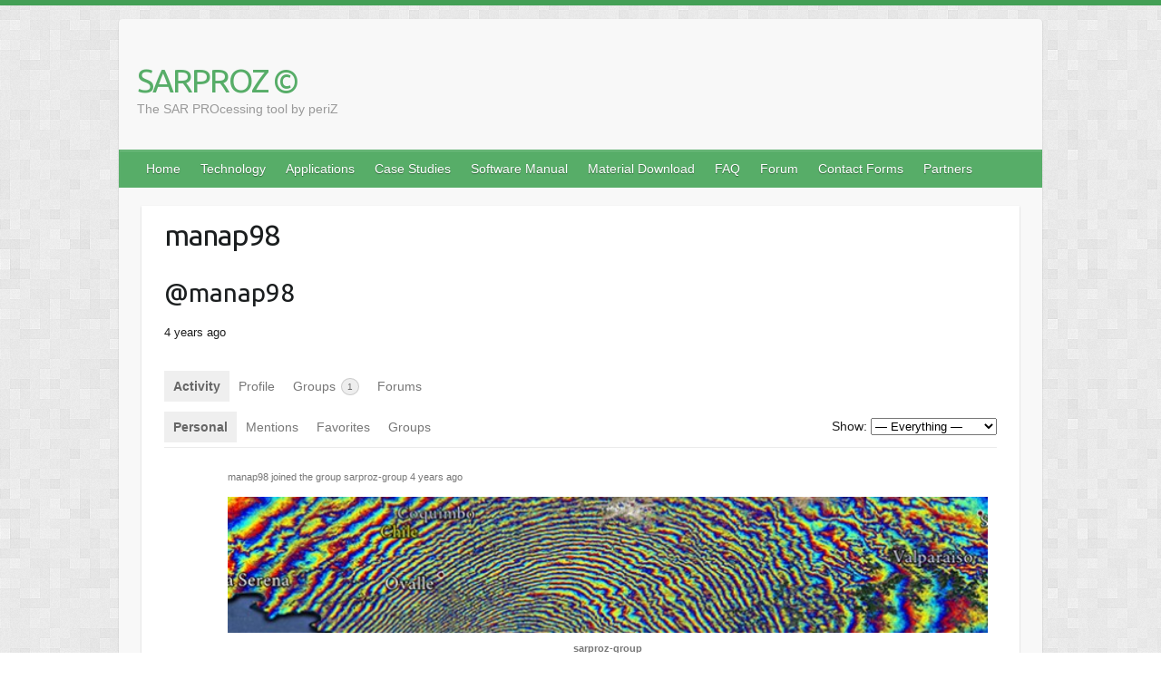

--- FILE ---
content_type: application/javascript
request_url: https://www.sarproz.com/wp-content/plugins/bullet-faqs/js/faqAccordion.js?ver=6.6.4
body_size: 3414
content:
/**
 * @package Bullet FAQs
 */
/*
Plugin Name: Bullet FAQs
Plugin URI: http://bappi-d-great.com
Description: Provides nice Frequently Asked Questions Page with answers hidden untill the question is clicked then the desired answer fades smoothly into view, like accordion. User will have options to add categories, and questions based on those categories. Users can show question from a single category using shortcode. They will have control to change theme (among 9 themes), animation speed and custom CSS.
Version: 1.0
Author: Bappi D Great
Author URI: http://bappi-d-great.com
License: GPLv2 or later
*/
;(function($) {
    
    //Options for user
    var defaults = {
            animation:      'slide',
            expandAll:    true,
            animationSpeed: 500,         //The lower the value, the faster the animation
            theme:          'theme-1',
            showCategory:   false
        }
        
    $.fn.faqAccordion = function(options) {
        
        var _this = this,
            config = $.extend({}, defaults, options);
        
        /*
         * Main Function
         */
        function init() {
            /*
             * If "Expand all rows" is enabled
             */
            if(config.expandAll)
                _this
                    .find('.accordion_title')
                    .on('click', function() {
                        $(this).next('.smartItemsDetails').slideToggle(config.animationSpeed);
                    })
                    .addClass(config.theme);
            /*
             * If "Expand all rows" is disabled
             */
            else
                _this
                    .find('.accordion_title')
                    .on('click', function() {
                        var obj = $(this).next('.smartItemsDetails');
                        if(obj.is(':visible'))
                            obj.slideUp(config.animationSpeed);
                        else{
                            $(this)
                                .closest('.accod_parent')
                                    .find('.smartItemsDetails')
                                    .slideUp(config.animationSpeed);
                            obj.slideDown(config.animationSpeed);
                        }
                    })
                    .addClass(config.theme);
            
            /*
             * Scroll animation for category filtering
             */
            $('.faq-labels li a').on('click', function(e) {
                e.preventDefault();
                scrollById($(this).attr('href'), config.animationSpeed);
                
            });
            
            /*
             * If FAQ from all Categories are showed
             */
            if(config.showCategory) {
                $('.faq-cat-title')
                    .append('<a href="#faq-top">Back to top</a>')
                    .find('a')
                    .on('click', function(e) {
                        e.preventDefault();
                        scrollById($(this).attr('href'), config.animationSpeed);
                    });
            }
            
        }
        
        /*
         * Scroll to any point function
         */
        function scrollById(id, speed) {
            $('html,body')
                .animate({
                    scrollTop: $(id).offset().top - 30
                },
                speed
            );
        }
        
        /*
         * Calling the main function
         */
        return this.each(function() {
            init();
        });
        
    }
    
})(jQuery);